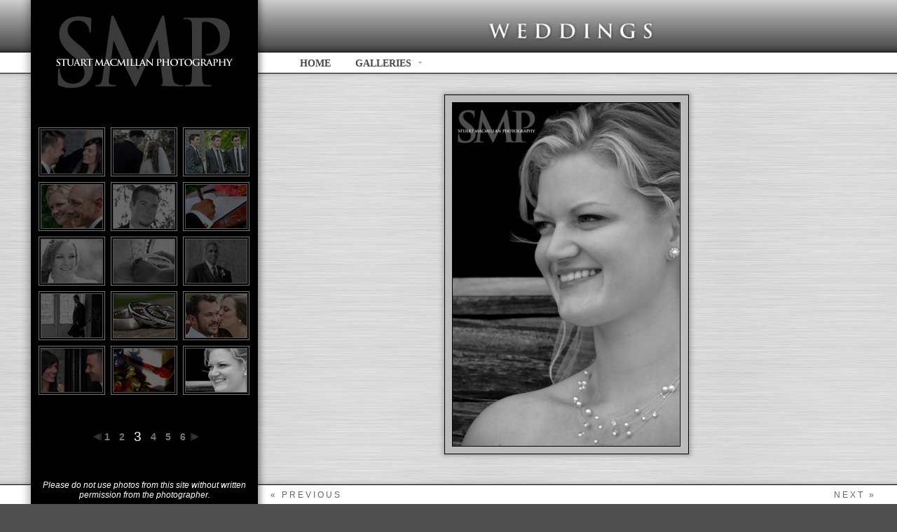

--- FILE ---
content_type: text/html; charset=UTF-8
request_url: https://stuartmacmillan.ca/weddings.php?page=3&id=38&t=
body_size: 2018
content:

<!DOCTYPE html PUBLIC "-//W3C//DTD XHTML 1.0 Transitional//EN" "http://www.w3.org/TR/xhtml1/DTD/xhtml1-transitional.dtd">
<html>
<head>
<title>Stuart MacMillan Photography</title>
<meta http-equiv="Content-Type" content="text/html; charset=utf-8" />

<meta name="description" content="Stuart MacMillan's portfolio showcasing his wedding photography" />
<meta name="keywords" content="Stuart, MacMillan, McMillan, Photography, Stuart MacMillan, Stuart McMillan, Stuart Macmillan Photography, Stuart McMillan Photography"/>
<meta name="robots" content="noodp,noydir" />
<meta name="author" content="Site design by: George Kiss / gkiss@live.com" />
<meta name="copyright" content="Copyright: 1995 - 2026 KissnetDesign.com" />
<link rel="stylesheet" media="all" type="text/css" href="menu.css" />
<!--[if lte IE 6]>
<link rel="stylesheet" media="all" type="text/css" href="menu_ie6.css" />
<![endif]-->

<![if !IE]>
<link rel="stylesheet" type="text/css" href="css/main.css" />
<![endif]>

<!--[if lt IE 8.]>
<script defer type="text/javascript" src="js/pngfix.js"></script>
<link href="css/main_ie.css" rel="stylesheet" type="text/css" />
<![endif]-->

<!--[if gt IE 8.]>
<link href="css/main.css" rel="stylesheet" type="text/css" />
<![endif]-->
</head>
<body>
<div class="menu_bg"><!--[if lt IE 8.]><img src="images/menu_bg_t.png" height="51" width="100%" alt="" border="0" /><![endif]--></div>
<div class="main_bg"></div>
<div class="foot_bg"><!--[if lt IE 8.]><img src="images/menu_bg_b.png" height="51" width="100%" alt="" border="0" /><![endif]--></div>
<div class="top_bg">

  <div class="page">
    <div class="menu"><!--[if lt IE 8.]><img src="images/menu.png" height="783" width="353" alt="" border="0" /><![endif]--></div>
<!-- left menu -->
    <div class="menu_item">
      <div class="logo"><img src="images/logo.png" alt="Stuart MacMillan Photography" width="291" height="140" /></div>
      <div class="perm"><em>Please do not use photos from this site without written permission from the photographer.</em></div>
      <div class="thumbs">
			<div class="thmain"><div class="thmb">
				<div class="thumbborder"><a href="weddings.php?id=18&amp;page=3&amp;t=" class="thumb">
		<img src="images/pictures/weddings/18s.jpg" name="18" width="87" height="62" border="0" id="18"></a></div>
		</div></div>
			<div class="thmain"><div class="thmb">
				<div class="thumbborder"><a href="weddings.php?id=51&amp;page=3&amp;t=" class="thumb">
		<img src="images/pictures/weddings/51s.jpg" name="51" width="87" height="62" border="0" id="51"></a></div>
		</div></div>
			<div class="thmain"><div class="thmb">
				<div class="thumbborder"><a href="weddings.php?id=75&amp;page=3&amp;t=" class="thumb">
		<img src="images/pictures/weddings/75s.jpg" name="75" width="87" height="62" border="0" id="75"></a></div>
		</div></div>
			<div class="thmain"><div class="thmb">
				<div class="thumbborder"><a href="weddings.php?id=39&amp;page=3&amp;t=" class="thumb">
		<img src="images/pictures/weddings/39s.jpg" name="39" width="87" height="62" border="0" id="39"></a></div>
		</div></div>
			<div class="thmain"><div class="thmb">
				<div class="thumbborder"><a href="weddings.php?id=24&amp;page=3&amp;t=" class="thumb">
		<img src="images/pictures/weddings/24s.jpg" name="24" width="87" height="62" border="0" id="24"></a></div>
		</div></div>
			<div class="thmain"><div class="thmb">
				<div class="thumbborder"><a href="weddings.php?id=47&amp;page=3&amp;t=" class="thumb">
		<img src="images/pictures/weddings/47s.jpg" name="47" width="87" height="62" border="0" id="47"></a></div>
		</div></div>
			<div class="thmain"><div class="thmb">
				<div class="thumbborder"><a href="weddings.php?id=89&amp;page=3&amp;t=" class="thumb">
		<img src="images/pictures/weddings/89s.jpg" name="89" width="87" height="62" border="0" id="89"></a></div>
		</div></div>
			<div class="thmain"><div class="thmb">
				<div class="thumbborder"><a href="weddings.php?id=79&amp;page=3&amp;t=" class="thumb">
		<img src="images/pictures/weddings/79s.jpg" name="79" width="87" height="62" border="0" id="79"></a></div>
		</div></div>
			<div class="thmain"><div class="thmb">
				<div class="thumbborder"><a href="weddings.php?id=7&amp;page=3&amp;t=" class="thumb">
		<img src="images/pictures/weddings/7s.jpg" name="7" width="87" height="62" border="0" id="7"></a></div>
		</div></div>
			<div class="thmain"><div class="thmb">
				<div class="thumbborder"><a href="weddings.php?id=63&amp;page=3&amp;t=" class="thumb">
		<img src="images/pictures/weddings/63s.jpg" name="63" width="87" height="62" border="0" id="63"></a></div>
		</div></div>
			<div class="thmain"><div class="thmb">
				<div class="thumbborder"><a href="weddings.php?id=65&amp;page=3&amp;t=" class="thumb">
		<img src="images/pictures/weddings/65s.jpg" name="65" width="87" height="62" border="0" id="65"></a></div>
		</div></div>
			<div class="thmain"><div class="thmb">
				<div class="thumbborder"><a href="weddings.php?id=88&amp;page=3&amp;t=" class="thumb">
		<img src="images/pictures/weddings/88s.jpg" name="88" width="87" height="62" border="0" id="88"></a></div>
		</div></div>
			<div class="thmain"><div class="thmb">
				<div class="thumbborder"><a href="weddings.php?id=19&amp;page=3&amp;t=" class="thumb">
		<img src="images/pictures/weddings/19s.jpg" name="19" width="87" height="62" border="0" id="19"></a></div>
		</div></div>
			<div class="thmain"><div class="thmb">
				<div class="thumbborder"><a href="weddings.php?id=28&amp;page=3&amp;t=" class="thumb">
		<img src="images/pictures/weddings/28s.jpg" name="28" width="87" height="62" border="0" id="28"></a></div>
		</div></div>
			<div class="thmain"><div class="thmb">
		<img class="thumbborder" src="images/pictures/weddings/38s.jpg" name="38" width="87" height="62" border="0" id="38"></div></div>
	      </div>
<!--Adjust page number centering-->
      <div class="pageNumbers">
      <table border="0" align="center"><tr><td>
      	      <a href="weddings.php?page=2" class="nav"><img src="images/left.png" border="0" alt="Previous page"></a>
       </td><td><a href="weddings.php?page=1" class="numb" style="margin-right: 9px;">1</a></td><td><a href="weddings.php?page=2" class="numb" style="margin-right: 9px;">2</a></td><td><span class="numbs" style="margin-right: 9px;">3</span></td><td><a href="weddings.php?page=4" class="numb" style="margin-right: 9px;">4</a></td><td><a href="weddings.php?page=5" class="numb" style="margin-right: 9px;">5</a></td><td><a href="weddings.php?page=6" class="numb" >6</a></td><td><a href="weddings.php?page=4" class="nav"><img src="images/right.png" alt="Next Page" border="0" style="margin-left: 3px;"></a></td></tr></table>

</div>
<!-- page numbers end -->
    </div>
<!-- left menu end -->

    <div class="ttl"><table align="center"><tr><td><div style="float: left; margin-top: 5px; padding-right: 8px"><img src="images/letters/W.png" style="height: 38px" /></div><div style="float: left; margin-top: 5px; padding-right: 8px"><img src="images/letters/E.png" style="height: 38px" /></div><div style="float: left; margin-top: 5px; padding-right: 8px"><img src="images/letters/D.png" style="height: 38px" /></div><div style="float: left; margin-top: 5px; padding-right: 8px"><img src="images/letters/D.png" style="height: 38px" /></div><div style="float: left; margin-top: 5px; padding-right: 8px"><img src="images/letters/I.png" style="height: 38px" /></div><div style="float: left; margin-top: 5px; padding-right: 8px"><img src="images/letters/N.png" style="height: 38px" /></div><div style="float: left; margin-top: 5px; padding-right: 8px"><img src="images/letters/G.png" style="height: 38px" /></div><div style="float: left; margin-top: 5px; padding-right: 8px"><img src="images/letters/S.png" style="height: 38px" /></div><div style="clear: both" ></div></td></tr></table></div>
   <div class="main_menu"><ul class="menu2">

	<li class="top"><a href="https://stuartmacmillan.ca/home.php" id="privacy" class="top_link"><span>HOME</span><b></b></a></li>
	<li class="top"><a href="#" id="shop" class="top_link"><span>GALLERIES</span><b class="down"></b><!--[if gte IE 7]><!--></a><!--<![endif]-->
		<!--[if lte IE 6]><table><tr><td><![endif]-->
		<ul class="sub">
			<li class="subtop"><a href="https://stuartmacmillan.ca/bodyscape.php">BODYSCAPE</a></li>
			<li><a href="https://stuartmacmillan.ca/family.php">FAMILY</a></li>
            <li><a href="https://stuartmacmillan.ca/portraits.php">PORTRAITS</a></li>
 	 		<li><a href="https://stuartmacmillan.ca/travel.php">TRAVEL</a></li>
            <li class="subbot"><a href="https://stuartmacmillan.ca/weddings.php">WEDDINGS</a></li>
		</ul>
		<!--[if lte IE 6]></td></tr></table></a><![endif]-->
	</li>
	<!--<li class="top"><a href="#" id="shop" class="top_link"><span>PRICING</span><b class="down"></b><!--[if gte IE 7]><!--></a><!--<![endif]-->
		<!--[if lte IE 6]><table><tr><td><![endif]-->
		<!--<ul class="sub">
			<li class="subtop"><a href="https://stuartmacmillan.ca/pricing_fine_art.php">FINE ART</a></li>
			<li><a href="https://stuartmacmillan.ca/pricing_portraits.php">PORTRAITS</a></li>
			<li class="subbot"><a href="https://stuartmacmillan.ca/pricing_weddings.php">WEDDINGS</a></li>
		</ul>-->
		<!--[if lte IE 6]></td></tr></table></a><![endif]-->
	<!--</li>-->
    
	 <!---<li class="top"><a href="https://stuartmacmillan.ca/pricing.php" id="privacy" class="top_link"><span>PRICING</span><b></b></a></li>
      <li class="top"><a href="https://stuartmacmillan.ca/about.php" id="privacy" class="top_link"><span>ABOUT</span><b></b></a></li>
      <li class="top"><a href="https://stuartmacmillan.ca/contact.php" id="privacy" class="top_link"><span>CONTACT</span><b></b></a></li>
	  <li class="top"><a href="https://stuartmacmillan.ca/credits.php" id="privacy" class="top_link"><span>CREDITS</span><b></b></a></li>--->
</ul>
</div>
  <div class="content"><center><table style="border:0px; height:565px;"><tr><td valign="middle"><div style="padding-right: 20px;"><table border="0" cellpadding="0" cellspacing="0">
    <tr height="10"><td class="bor1" width="10"> </td><td class="bor8"> </td><td class="bor2" width="10"> </td></tr>
    <tr><td class="bor3"> </td><td><div class="b2"><img src="images/pictures/weddings/38b.jpg" alt="" class="mainimg"></div></td><td  class="bor4"> </td></tr>
    <tr height="10"><td class="bor5"> </td><td class="bor6"> </td><td class="bor7"> </td></tr>
  </table></div>
  </td></tr></table></center></div>
  <div class="nav_menu">
    <div class="prev nav">
    <a href="weddings.php?page=3&amp;id=28&amp;t=" class="nav">&laquo; previous</a>    </div>
    <div class="next nav">
    <a href="weddings.php?page=4&amp;id=87&amp;t=" class="nav">next &raquo;</a>    </div>
    </div>

  <div class="copy">2026 &copy; Stuart MacMillan Photography </div>
  </div>

</div>
</body>
</html>

--- FILE ---
content_type: text/css
request_url: https://stuartmacmillan.ca/menu.css
body_size: 918
content:
/* ================================================================ 
This copyright notice must be kept untouched in the stylesheet at 
all times.

The original version of this stylesheet and the associated (x)html
is available at http://www.cssplay.co.uk/menu/pro_drop11.html
Copyright (c) 2005-2007 Stu Nicholls. All rights reserved.
This stylesheet and the associated (x)html may be modified in any 
way to fit your requirements.
=================================================================== */
.preload1 {background: url(menu/tab.png);}
.preload2 {background: url(menu/tabb_on.png);}

.menu2 {padding:0 0 0 32px; margin:0; list-style:none; height:36px; position:relative; z-index:500;}
.menu2 li.top {display:block; float:left;}
.menu2 li a.top_link {display:block; float:left; height:36px; color:#464646; text-decoration:none; }

.menu2 li a.top_link span {display:block; height:36px; float:left; line-height:27px; font-weight: bold; font-family: Georgia, Times New Roman, Times, serif; font-size:14px; padding:0 10px; cursor:pointer; background: url(menu/tab_off.png) no-repeat; }
.menu2 li a.top_link b {display:block; width:15px; height:36px; float:left; background: url(menu/tabb_off.png) no-repeat;}
.menu2 li a.top_link b.down {background: url(menu/tabdown_off.png) no-repeat;}

.menu2 li a.top_link:hover span {color:#000000; background: url(menu/tab.png) no-repeat; line-height:26px;}
.menu2 li a.top_link:hover b {color:#000000; background: url(menu/tabb_on.png) no-repeat;}

.menu2 li:hover > a.top_link span {color:#000000; background: url(menu/tab.png) no-repeat; line-height:26px;}
.menu2 li:hover > a.top_link b {color:#000000; background: url(menu/tabb_on.png) no-repeat;}
.menu2 li:hover > a.top_link b.down {color:#000000; background: url(menu/tabdown_on.png) no-repeat;}


.menu2 table {border-collapse:collapse; width:0; height:0; position:absolute; top:0; left:0;}

/* Default link styling */

/* Style the list OR link hover. Depends on which browser is used */

.menu2 a:hover {visibility:visible; position:relative; z-index:200;}
.menu2 li:hover {position:relative; z-index:200;}

/* keep the 'next' level invisible by placing it off screen. */
.menu2 ul, 
.menu2 :hover ul ul, 
.menu2 :hover ul :hover ul ul,
.menu2 :hover ul :hover ul :hover ul ul,
.menu2 :hover ul :hover ul :hover ul :hover ul ul {position:absolute; left:-9999px; top:-9999px; width:0; height:0; margin:0; padding:0; list-style:none;}

.menu2 :hover ul.sub {left:0; top:32px; white-space:nowrap; width:126px; height:auto; z-index:300; }
.menu2 :hover ul.sub li {display:block; height:20px; float:left; width:126px; font-weight:normal; background: url(menu/submid.png);}
.menu2 :hover ul.sub li.fly {background: url(menu/submid_r.png);}

.menu2 :hover ul.sub li a {display:block; position:relative; font-size:13px; 	font-family: Georgia, Times New Roman, Times, serif; height:20px; width:126px; line-height:20px; text-indent:10px; color:#464646; text-decoration:none;background:url(menu/trans.gif); }
.menu2 :hover ul.sub li a:hover {color:#ffffff;}

.menu2 :hover ul.sub :hover > a {color:#ffffff;}

.menu2 :hover ul :hover ul,
.menu2 :hover ul :hover ul :hover ul,
.menu2 :hover ul :hover ul :hover ul :hover ul,
.menu2 :hover ul :hover ul :hover ul :hover ul :hover ul
{left:126px; top:0; white-space:nowrap; width:126px; z-index:400; height:20px;}

.menu2 :hover ul.sub li.subtop,
.menu2 :hover ul :hover ul li.subtop,
.menu2 :hover ul :hover ul :hover ul li.subtop,
.menu2 :hover ul :hover ul :hover ul :hover ul li.subtop
{background:url(menu/subtop.png);}

.menu2 :hover ul.sub li.flytop,
.menu2 :hover ul :hover ul li.flytop,
.menu2 :hover ul :hover ul :hover ul li.flytop,
.menu2 :hover ul :hover ul :hover ul :hover ul li.flytop
{background: url(menu/subtop_r.png);}

.menu2 :hover ul.sub li.subbot,
.menu2 :hover ul :hover ul li.subbot,
.menu2 :hover ul :hover ul :hover ul li.subbot,
.menu2 :hover ul :hover ul :hover ul :hover ul li.subbot
{height:30px; background:url(menu/subbottom.png);}

.menu2 :hover ul.sub li.flybot,
.menu2 :hover ul :hover ul li.flybot,
.menu2 :hover ul :hover ul :hover ul li.flybot,
.menu2 :hover ul :hover ul :hover ul :hover ul li.flybot
{height:30px; background: url(menu/subbottom_r.png);}


--- FILE ---
content_type: text/css
request_url: https://stuartmacmillan.ca/css/main.css
body_size: 869
content:
body {
	font-family: Helvetica, Arial, Sans-Serif;
	font-size: 12px;
	background-color: #4F4F4F;
      	background-image: url(../images/main_bg.jpg);
	background-repeat: repeat-x;     
	margin: 0px;
	padding: 0px;
	border: 0px;
}

.page {
	width:1220px;
	margin-left:auto;
	margin-right:auto;
}

.top_bg {
	height:75px;
	width: 100%;
	min-width: 1220px;
      	background-image: url(../images/hd_bg.gif);
	background-repeat: repeat-x;
}

.menu_bg {
	position: absolute;
	z-index: 2;
	height:51px;
	width: 100%;
	min-width: 1220px;
      	background-image: url(../images/menu_bg_t.png);
	background-repeat: repeat-x;     
	margin-top: 65px;
}

.main_bg {
	position: absolute;
	z-index: 1;
	height:592px;
	width: 100%;
	min-width: 1220px;
      	background-image: url(../images/ss_bg.jpg);
	background-repeat: repeat-x;     
	margin-top: 100px;
}

.foot_bg {
	position: absolute;
	z-index: 2;
	height:51px;
	width: 100%;
	min-width: 1220px;
      	background-image: url(../images/menu_bg_b.png);
	background-repeat: repeat-x;      
	margin-top: 685px;
}

.menu {
	position: absolute;
      	background-image: url(../images/menu.png);
	background-repeat: none;   
	height: 783px;
	width: 356px;
	z-index: 3;
	margin:0px;
}

.menu_item {
	position: absolute;
	height: 783px;
	width: 356px;
	z-index: 4;
	font-size: 13px;
	color: #FFFFFF;
	text-align:center;
}

.perm {
	position: absolute;
	width: 310px;
	z-index: 5px;
	margin-top: 536px;
	padding-left: 21px;
	padding-right: 23px;
	font-size: 95%;
}

.logo {
	margin-top:10px;
	margin-left: 30px;
	height:140px;
	width: 291px;
}

.copy {
	position: absolute;
	z-index: 2;
	margin-top: 734px;
	padding-left: 356px;
	width: 864px;
	text-align: center;
	color: #FCFCFC;
	font-size: 13px;
}

.ttl {
	position: absolute;
	z-index: 2;
	margin-top: 18px;
	padding-left: 356px;
	width: 864px;
	text-align: center;
}

.main_menu {
	position: absolute;
	z-index: 2;
	margin-top: 77px;
	margin-left: 356px;
	width: 864px;
	height:31px;     
}

.content {
	position: absolute;
	z-index: 1;
	margin-top: 110px;
	padding-left: 356px;
	width: 864px;
	text-align: center;
}

.nav_menu {
	position: absolute;
	z-index: 2;
	margin-top: 691px;
	margin-left: 356px;
	width: 864px;
	height:31px;     
}

.prev {
	float:left;
}

.next {
	float:right;
}

.nav {
	padding-top:9px;
	font-family: Helvetica, Arial, Sans-Serif;
	letter-spacing:3px;
	text-transform:uppercase;
	color: #464646;
}

.thumbborder {
	border: 1px solid #525252;
}

.thmb {
	border: 1px solid #757575;
	padding: 2px;
	float: left;
}

.thmain {
	padding: 4px;
	float: left;
}

.thumbs {
	position: absolute;
	z-index: 4;
	margin-top: 28px;
	padding-left: 21px;
	width: 356px;
	text-align: center;
}

.maintext {
	position: absolute;
	z-index: 4;
	margin-top: 28px;
	padding-left: 28px;
	width: 300px;
	text-align: left;
	font-size: 13px;
}

.pageNumbers {
	position: absolute;
	width: 310px;
	z-index: 6px;
	margin-top: 460px;
	padding-left: 23px;
	padding-right: 23px;
}

.numbs {
	color: #FFFFFF;
	font-size: 19px;
}

.numb {
	font-size: 14px;
	font-weight: bold;
}

a.numb:link {
	color: #757575;
	text-decoration: none;
}

a.numb:visited {
	color: #757575;
	text-decoration: none;
}
a.numb:active {
	color: #FFFFFF;
	text-decoration: none;
}

a.numb:hover {
	color: #D5D5D5;
	text-decoration: none;
}

a.nav img {
	filter:alpha(opacity=40)
	-moz-opacity: 0.4;
	opacity: 0.4;
}

a.nav:hover img {
	filter:alpha(opacity=100)
	-moz-opacity: 1.0;
	opacity: 1.0;
}

a.thumb img {
	filter:alpha(opacity=40)
	-moz-opacity: 0.4;
	opacity: 0.4;
}

a.thumb:hover img {
	filter:alpha(opacity=100)
	-moz-opacity: 1.0;
	opacity: 1.0;
}

a.nav:link {
	color: #646464;
	text-decoration: none;
}

a.nav:visited {
	color: #646464;
	text-decoration: none;
}
a.nav:active {
	color: #d5d5d5;
	text-decoration: none;
}

a.nav:hover {
	color: #b5b5b5;
	text-decoration: none;
}

.mainimg {
	border: 1px solid #000000;
	max-height:490px;
}

.b2 {
	border: 1px solid #000000;
	background-color: #bbbbbb;
	padding: 10px;
	font-weight: bold;
	font-style:italic;
}

.small {
	padding-left: 20px;
	font-size: 90%;
}

.sign {
	padding-left: 150px;
	padding-top: 10px;
}

.nav2 {
	padding-top:9px;
	padding-left: 15px;
	font-family: Helvetica, Arial, Sans-Serif;
	letter-spacing:2px;
	text-transform:uppercase;
	color: #d5d5d5;
}

a.navv:link {
	color: #d5d5d5;
	text-decoration: none;
}

a.navv:visited {
	color: #d5d5d5;
	text-decoration: none;
}
a.navv:active {
	color: #d5d5d5;
	text-decoration: none;
}

a.navv:hover {
	color: #F2F2F2;
	text-decoration: none;
}

td.bor1 {
	background-image:url('../images/tlb.png')
}

td.bor2 {
	background-image:url('../images/trb.png')
}

td.bor3 {
	background-image:url('../images/lmb.png')
}

td.bor4 {
	background-image:url('../images/rmb.png')
}

td.bor5 {
	background-image:url('../images/lbb.png')
}

td.bor6 {
	background-image:url('../images/mbb.png')
}

td.bor7 {
	background-image:url('../images/rbb.png')
}

td.bor8 {
	background-image:url('../images/tmb.png')
}